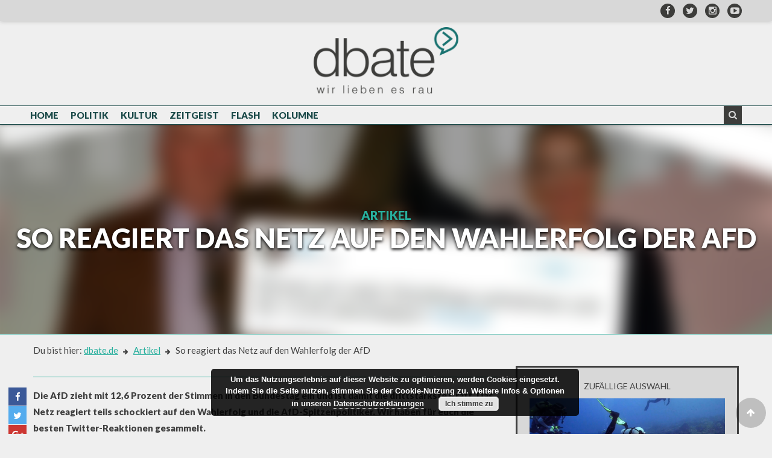

--- FILE ---
content_type: text/html; charset=UTF-8
request_url: https://dbate.de/netzreaktionen-wahlerfolg-afd/
body_size: 12816
content:
<!DOCTYPE html>
<html lang="de" prefix="og: http://ogp.me/ns#">
<head>
	<title>Twitter am Wahlabend: So reagiert das Netz auf den Wahlerfolg der AfD</title>
	
<!-- This site is optimized with the Yoast SEO plugin v3.4.2 - https://yoast.com/wordpress/plugins/seo/ -->
<meta name="description" content="Die AfD zieht mit 12,6 Prozent der Stimmen in den Bundestag ein. Das Netz reagiert schockiert auf den Wahlerfolg und die AfD-Spitzenpolitiker."/>
<meta name="robots" content="noodp"/>
<link rel="canonical" href="https://dbate.de/netzreaktionen-wahlerfolg-afd/" />
<meta property="og:locale" content="de_DE" />
<meta property="og:type" content="article" />
<meta property="og:title" content="So reagiert das Netz auf den Wahlerfolg der AfD" />
<meta property="og:description" content="ARTIKEL" />
<meta property="og:url" content="https://dbate.de/netzreaktionen-wahlerfolg-afd/" />
<meta property="og:site_name" content="dbate - Videos. News. Debatte." />
<meta property="article:tag" content="Afd" />
<meta property="article:tag" content="alexander gauland" />
<meta property="article:tag" content="Alice Weidel" />
<meta property="article:tag" content="BTW17" />
<meta property="article:tag" content="Bundestag" />
<meta property="article:tag" content="Bundestagswahl" />
<meta property="article:tag" content="Einzug" />
<meta property="article:tag" content="fckafd" />
<meta property="article:tag" content="frauke petry" />
<meta property="article:tag" content="Heute Show" />
<meta property="article:tag" content="Internet" />
<meta property="article:tag" content="Nazis" />
<meta property="article:tag" content="Netzreaktionen" />
<meta property="article:tag" content="Tweets" />
<meta property="article:tag" content="twitter" />
<meta property="article:section" content="Artikel" />
<meta property="article:published_time" content="2017-09-25T12:47:38+00:00" />
<meta property="article:modified_time" content="2017-09-25T17:54:02+00:00" />
<meta property="og:updated_time" content="2017-09-25T17:54:02+00:00" />
<meta property="og:image" content="https://dbate.de/stage/wp-content/uploads/2017/09/dbate-Netzreaktion-AfD.jpg" />
<meta property="og:image:width" content="1288" />
<meta property="og:image:height" content="724" />
<meta name="twitter:card" content="summary" />
<meta name="twitter:description" content="Die AfD zieht mit 12,6 Prozent der Stimmen in den Bundestag ein. Das Netz reagiert schockiert auf den Wahlerfolg und die AfD-Spitzenpolitiker." />
<meta name="twitter:title" content="Twitter am Wahlabend: So reagiert das Netz auf den Wahlerfolg der AfD" />
<meta name="twitter:image" content="https://dbate.de/stage/wp-content/uploads/2017/09/dbate-Netzreaktion-AfD.jpg" />
<!-- / Yoast SEO plugin. -->

<link rel="alternate" type="application/rss+xml" title="dbate - Videos. News. Debatte. &raquo; Feed" href="https://dbate.de/feed/" />
<link rel="alternate" type="application/rss+xml" title="dbate - Videos. News. Debatte. &raquo; Kommentar-Feed" href="https://dbate.de/comments/feed/" />
<link rel='stylesheet' id='dbate_relaunch-style-css'  href='https://dbate.de/stage/wp-content/themes/dbate_relaunch/style.css?ver=4.5.33' type='text/css' media='all' />
<link rel='https://api.w.org/' href='https://dbate.de/wp-json/' />
<link rel="alternate" type="application/json+oembed" href="https://dbate.de/wp-json/oembed/1.0/embed?url=https%3A%2F%2Fdbate.de%2Fnetzreaktionen-wahlerfolg-afd%2F" />
<link rel="alternate" type="text/xml+oembed" href="https://dbate.de/wp-json/oembed/1.0/embed?url=https%3A%2F%2Fdbate.de%2Fnetzreaktionen-wahlerfolg-afd%2F&#038;format=xml" />
<meta name="generator" content="Powered by Visual Composer - drag and drop page builder for WordPress."/>
<!--[if lte IE 9]><link rel="stylesheet" type="text/css" href="https://dbate.de/stage/wp-content/plugins/js_composer/assets/css/vc_lte_ie9.min.css" media="screen"><![endif]--><!--[if IE  8]><link rel="stylesheet" type="text/css" href="https://dbate.de/stage/wp-content/plugins/js_composer/assets/css/vc-ie8.min.css" media="screen"><![endif]--><link rel="amphtml" href="https://dbate.de/netzreaktionen-wahlerfolg-afd/amp/" /><noscript><style type="text/css"> .wpb_animate_when_almost_visible { opacity: 1; }</style></noscript>	<meta name="description" content="Auf dbate werden Menschen und Meinungen gezeigt – in Form von Dokus, Interviews und Kolumnen. Alles wird öffentlich zur Diskussion gestellt." />
	<meta charset="UTF-8" />
	<meta name="viewport" content="width=device-width, initial-scale=1, user-scalable=no" />
	
			<meta property="og:url" content="https://dbate.de/netzreaktionen-wahlerfolg-afd/" />
		<meta property="og:type" content="website" />
		<meta property="og:title" content="So reagiert das Netz auf den Wahlerfolg der AfD" />
		<meta property="og:description" content="<p>Die AfD zieht mit 12,6 Prozent der Stimmen in den Bundestag ein und ist damit die drittstärkste Kraft. Das Netz reagiert teils schockiert auf den Wahlerfolg und die AfD-Spitzenpolitiker. Wir haben für euch die besten Twitter-Reaktionen gesammelt.</p>
" />
		<meta property="og:image" content="https://dbate.de/stage/wp-content/uploads/2017/09/dbate-Netzreaktion-AfD.jpg" />
		<meta property="og:site_name" content="dbate &#8211; Videos. News. Debatte." />
		
	
<!-- This site is optimized with the Yoast SEO plugin v3.4.2 - https://yoast.com/wordpress/plugins/seo/ -->
<meta name="description" content="Die AfD zieht mit 12,6 Prozent der Stimmen in den Bundestag ein. Das Netz reagiert schockiert auf den Wahlerfolg und die AfD-Spitzenpolitiker."/>
<meta name="robots" content="noodp"/>
<link rel="canonical" href="https://dbate.de/netzreaktionen-wahlerfolg-afd/" />
<meta property="og:locale" content="de_DE" />
<meta property="og:type" content="article" />
<meta property="og:title" content="So reagiert das Netz auf den Wahlerfolg der AfD" />
<meta property="og:description" content="ARTIKEL" />
<meta property="og:url" content="https://dbate.de/netzreaktionen-wahlerfolg-afd/" />
<meta property="og:site_name" content="dbate - Videos. News. Debatte." />
<meta property="article:tag" content="Afd" />
<meta property="article:tag" content="alexander gauland" />
<meta property="article:tag" content="Alice Weidel" />
<meta property="article:tag" content="BTW17" />
<meta property="article:tag" content="Bundestag" />
<meta property="article:tag" content="Bundestagswahl" />
<meta property="article:tag" content="Einzug" />
<meta property="article:tag" content="fckafd" />
<meta property="article:tag" content="frauke petry" />
<meta property="article:tag" content="Heute Show" />
<meta property="article:tag" content="Internet" />
<meta property="article:tag" content="Nazis" />
<meta property="article:tag" content="Netzreaktionen" />
<meta property="article:tag" content="Tweets" />
<meta property="article:tag" content="twitter" />
<meta property="article:section" content="Artikel" />
<meta property="article:published_time" content="2017-09-25T12:47:38+00:00" />
<meta property="article:modified_time" content="2017-09-25T17:54:02+00:00" />
<meta property="og:updated_time" content="2017-09-25T17:54:02+00:00" />
<meta property="og:image" content="https://dbate.de/stage/wp-content/uploads/2017/09/dbate-Netzreaktion-AfD.jpg" />
<meta property="og:image:width" content="1288" />
<meta property="og:image:height" content="724" />
<!-- / Yoast SEO plugin. -->

<link rel="alternate" type="application/rss+xml" title="dbate - Videos. News. Debatte. &raquo; Feed" href="https://dbate.de/feed/" />
<link rel="alternate" type="application/rss+xml" title="dbate - Videos. News. Debatte. &raquo; Kommentar-Feed" href="https://dbate.de/comments/feed/" />
<link rel='stylesheet' id='basecss-css'  href='https://dbate.de/stage/wp-content/plugins/eu-cookie-law/css/style.css?ver=4.5.33' type='text/css' media='all' />
<script type='text/javascript' src='https://dbate.de/stage/wp-includes/js/wp-embed.min.js?ver=4.5.33'></script>
<script type='text/javascript' src='https://dbate.de/stage/wp-includes/js/jquery/jquery.js?ver=1.12.4'></script>
<script type='text/javascript' src='https://dbate.de/stage/wp-includes/js/jquery/jquery-migrate.min.js?ver=1.4.1'></script>
<link rel='https://api.w.org/' href='https://dbate.de/wp-json/' />
<link rel="alternate" type="application/json+oembed" href="https://dbate.de/wp-json/oembed/1.0/embed?url=https%3A%2F%2Fdbate.de%2Fnetzreaktionen-wahlerfolg-afd%2F" />
<link rel="alternate" type="text/xml+oembed" href="https://dbate.de/wp-json/oembed/1.0/embed?url=https%3A%2F%2Fdbate.de%2Fnetzreaktionen-wahlerfolg-afd%2F&#038;format=xml" />
<meta name="generator" content="Powered by Visual Composer - drag and drop page builder for WordPress."/>
<!--[if lte IE 9]><link rel="stylesheet" type="text/css" href="https://dbate.de/stage/wp-content/plugins/js_composer/assets/css/vc_lte_ie9.min.css" media="screen"><![endif]--><!--[if IE  8]><link rel="stylesheet" type="text/css" href="https://dbate.de/stage/wp-content/plugins/js_composer/assets/css/vc-ie8.min.css" media="screen"><![endif]--><link rel="amphtml" href="https://dbate.de/netzreaktionen-wahlerfolg-afd/amp/" /><noscript><style type="text/css"> .wpb_animate_when_almost_visible { opacity: 1; }</style></noscript>	
	<link rel="profile" href="http://gmpg.org/xfn/11" />
	<link rel="pingback" href="https://dbate.de/stage/xmlrpc.php" />
	<link rel="stylesheet" href="https://maxcdn.bootstrapcdn.com/font-awesome/4.5.0/css/font-awesome.min.css" />
	<link rel="shortcut icon" href="https://dbate.de/stage/wp-content/themes/dbate_relaunch/img/favicon.ico" type="image/x-icon" />
	<link rel="icon" href="https://dbate.de/stage/wp-content/themes/dbate_relaunch/img/favicon.ico" type="image/x-icon" />
	<link rel="stylesheet" href="https://dbate.de/stage/wp-content/themes/dbate_relaunch/less/outdatedbrowser.min.css" />
	
	<!-- Facebook Pixel Code -->
	<script>
	!function(f,b,e,v,n,t,s){if(f.fbq)return;n=f.fbq=function(){n.callMethod?
	n.callMethod.apply(n,arguments):n.queue.push(arguments)};if(!f._fbq)f._fbq=n;
	n.push=n;n.loaded=!0;n.version='2.0';n.queue=[];t=b.createElement(e);t.async=!0;
	t.src=v;s=b.getElementsByTagName(e)[0];s.parentNode.insertBefore(t,s)}(window,
	document,'script','https://connect.facebook.net/en_US/fbevents.js');
	
	fbq('init', '1754853261394765');
	fbq('track', "PageView");</script>
	<noscript><img height="1" width="1" style="display:none"
	src="https://www.facebook.com/tr?id=1754853261394765&ev=PageView&noscript=1"
	/></noscript>
	<!-- End Facebook Pixel Code -->
	<script src="https://dbate.de/stage/wp-content/themes/dbate_relaunch/js/outdatedbrowser.min.js"></script>
	<script type="text/javascript" src="//ajax.googleapis.com/ajax/libs/jquery/1.10.2/jquery.min.js"></script>
</head>

<body class="single single-post postid-11861 single-format-standard wpb-js-composer js-comp-ver-4.11.2 vc_responsive">
<div id="outdated"></div>
<div id="page" class="site">
	<a class="skip-link screen-reader-text" href="#content">Skip to content</a>
	
	<div class="gotop fa fa-arrow-up"></div>

	<header id="masthead" class="site-header">
		
		<div class="top-bar">
			<div class="container">
				<div class="expanding-sf">
    <div class="form"> <span class="toggle fa fa-search"></span>
		<form role="search" method="get" class="search-form" action="https://dbate.de/">
			<input type="search"
				   class="search-field"
				   placeholder="Ihre Suche"
				   value=""
				   name="s"
				   title="Suche nach:" />
			<input type="hidden" name="post_type" value="search" />
			
			<button class="fa fa-search search-submit" type="submit" value="Suchen"></button>
		</form>
	</div>
</div>				<a href="https://www.facebook.com/dbate.de" target="_blank" title="Besuchen Sie uns auf Facebook"><i class="fa fa-facebook"></i></a>
				<a href="https://twitter.com/dbateonline" target="_blank" title="Besuchen Sie uns auf Twitter"><i class="fa fa-twitter"></i></a>
				<a href="https://www.instagram.com/dbate_de/" target="_blank" title="Besuchen Sie uns auf Instagram"><i class="fa fa-instagram"></i></a>
				<a href="https://www.youtube.com/channel/UCpqaG-ZjdsNm_brR8rfC_Cw" target="_blank" title="Besuchen Sie uns auf Youtube"><i class="fa fa-youtube-play"></i></a>
			</div>
		</div>
		
		<div class="site-branding">
			<div class="container">
				<h1 class="site-title">
					<a href="https://dbate.de/" dbate &#8211; Videos. News. Debatte. rel="home">
						<img src="https://dbate.de/stage/wp-content/themes/dbate_relaunch/img/dbate-logo-positiv-retina.png" alt="dbate &#8211; Videos. News. Debatte. Logo" title="dbate &#8211; Videos. News. Debatte." />
					</a>
				</h1>
				<p class="site-description">[...Auf dbate werden Menschen und Meinungen gezeigt – in Form von Dokus, Interviews und Kolumnen. Alles wird öffentlich zur Diskussion gestellt.]</p>
			</div>
		</div><!-- .site-branding -->

		<nav id="site-navigation" class="main-navigation">
			<div class="container">
				<button class="menu-toggle" aria-controls="primary-menu" aria-expanded="false"><i class="fa fa-bars"></i></button>
				<div class="menu-hauptmenu-container"><ul id="primary-menu" class="menu"><li id="menu-item-5624" class="menu-item menu-item-type-post_type menu-item-object-page menu-item-5624"><a href="https://dbate.de/">Home</a></li>
<li id="menu-item-5623" class="menu-item menu-item-type-post_type menu-item-object-themen menu-item-5623"><a href="https://dbate.de/themes/politik/">Politik</a></li>
<li id="menu-item-5622" class="menu-item menu-item-type-post_type menu-item-object-themen menu-item-5622"><a href="https://dbate.de/themes/kultur/">Kultur</a></li>
<li id="menu-item-5621" class="menu-item menu-item-type-post_type menu-item-object-themen menu-item-5621"><a href="https://dbate.de/themes/zeitgeist/">Zeitgeist</a></li>
<li id="menu-item-5620" class="menu-item menu-item-type-post_type menu-item-object-themen menu-item-5620"><a href="https://dbate.de/themes/flash/">Flash</a></li>
<li id="menu-item-5619" class="menu-item menu-item-type-post_type menu-item-object-themen menu-item-5619"><a href="https://dbate.de/themes/kolumne/">Kolumne</a></li>
</ul></div>				<div class="expanding-sf">
    <div class="form"> <span class="toggle fa fa-search"></span>
		<form role="search" method="get" class="search-form" action="https://dbate.de/">
			<input type="search"
				   class="search-field"
				   placeholder="Ihre Suche"
				   value=""
				   name="s"
				   title="Suche nach:" />
			<input type="hidden" name="post_type" value="search" />
			
			<button class="fa fa-search search-submit" type="submit" value="Suchen"></button>
		</form>
	</div>
</div>			</div>
		</nav><!-- #site-navigation -->
		
	</header><!-- #masthead -->

	<div id="content" class="site-content">
		
<div class="header" style="border-bottom: 1px solid #28af9d;">
	<div class="header-image" style="background-image: url(https://dbate.de/stage/wp-content/uploads/2017/09/dbate-Netzreaktion-AfD.jpg);"></div>
	
	<h1 class="title">
		<span style="color: #28af9d">Artikel</span>
		So reagiert das Netz auf den Wahlerfolg der AfD	</h1>
</div>

<div class="content-area">
	
	<div class="breadcrumb">
		<div class="bradcrumb-inner">
			<span>Du bist hier:</span>
			<a style="color:#28af9d" href="https://dbate.de">dbate.de</a>
			<i class="fa fa-arrow-right"></i>
			<a style="color:#28af9d" href="https://dbate.de/videocategories/artikel/">Artikel</a>
			<i class="fa fa-arrow-right"></i>
			So reagiert das Netz auf den Wahlerfolg der AfD		</div>
	</div>
	
	<div class="main">
		
		<h1 class="title" style="border-bottom: 1px solid #28af9d">
			<span style="color: #28af9d">Artikel</span>
			So reagiert das Netz auf den Wahlerfolg der AfD		</h1>
		
				
		<ul class="share-single left">
			<li>
				<a class="facebook" target="_blank" href="http://www.facebook.com/sharer/sharer.php?u=https://dbate.de/netzreaktionen-wahlerfolg-afd/&title=So reagiert das Netz auf den Wahlerfolg der AfD"><i class="fa fa-facebook"></i></a>
			</li>
			<li style="display: none;">
				<a class="whatsapp" target="_blank" href="WhatsApp://send?text=So+reagiert+das+Netz+auf+den+Wahlerfolg+der+AfD https%3A%2F%2Fdbate.de%2Fnetzreaktionen-wahlerfolg-afd%2F"><i class="fa fa-whatsapp"></i></a>
			</li>
			<li>
				<a class="twitter" target="_blank" href="http://twitter.com/share?text=So+reagiert+das+Netz+auf+den+Wahlerfolg+der+AfD&url=https://dbate.de/netzreaktionen-wahlerfolg-afd/"><i class="fa fa-twitter"></i></a>
			</li>
			<li>
				<a class="google" target="_blank" href="https://plus.google.com/share?url=https%3A%2F%2Fdbate.de%2Fnetzreaktionen-wahlerfolg-afd%2F"><i class="fa fa-google-plus"></i></a>
			</li>
		</ul>
		
		<div class="inhalt">
			<p><strong>Die AfD zieht mit 12,6 Prozent der Stimmen in den Bundestag ein und ist damit die drittstärkste Kraft. Das Netz reagiert teils schockiert auf den Wahlerfolg und die AfD-Spitzenpolitiker. Wir haben für euch die besten Twitter-Reaktionen gesammelt.</strong></p>
<p>Nachdem im Vorfeld in den Sozialen Medien oft dazu aufgerufen wurde, unbedingt wählen zu gehen, um den Einzug der AfD zu verhindern, reagieren jetzt die Twitter-User entsprechend schockiert über das Wahlergebnis der Bundestagswahl 2017. Bei der <em>Alternative für Deutschland</em> hingegen ist die Freude groß.</p>
<p>Für viel Empörung sorgt der Tweet der <strong>AfD-Parteivorsitzenden Frauke Petry:</strong></p>
<blockquote class="twitter-tweet" data-lang="de">
<p dir="ltr" lang="de">&#8222;Zuerst ignorieren sie dich, dann lachen sie über dich, dann bekämpfen sie dich und dann gewinnst du.&#8220; &#8211; Gandhi.<br />
DANKE &#x1f1e9;&#x1f1ea;&#x1f1e9;&#x1f1ea;&#x1f1e9;&#x1f1ea;&#x1f1e9;&#x1f1ea;<a href="https://twitter.com/hashtag/Btw17?src=hash">#Btw17</a> <a href="https://twitter.com/hashtag/AfD?src=hash">#AfD</a></p>
<p>— Frauke Petry (@FraukePetry) <a href="https://twitter.com/FraukePetry/status/911983912452263936">24. September 2017</a></p></blockquote>
<p><script src="//platform.twitter.com/widgets.js" async="" charset="utf-8"></script></p>
<p>Ein <strong>Twitter-User reagiert</strong> darauf wie folgt:</p>
<blockquote class="twitter-tweet" data-lang="de"><p>
&#8222;Ich will nicht von <a href="https://twitter.com/FraukePetry">@FraukePetry</a> zitiert werden&#8220;</p>
<p>&#8211; Gandhi</p>
<p>— GOLDIE DER XVI. (@ichbingoldie) <a href="https://twitter.com/ichbingoldie/status/911989387063328768">24. September 2017</a>
</p></blockquote>
<p><script src="//platform.twitter.com/widgets.js" async="" charset="utf-8"></script></p>
<p>Die Satire-Sendung <strong><em>heute show</em></strong> macht währenddessen Vermutungen über die <strong>Geschehnisse auf der AfD-Wahlparty:</strong></p>
<blockquote class="twitter-tweet" data-lang="de"><p>Die AfD wird drittstärkste Kraft. Bernd Höcke rennt gerade über die Wahlparty und verteilt Heil-Fives.<a href="https://twitter.com/hashtag/BTW17?src=hash">#BTW17</a></p>
<p>— ZDF heute-show (@heuteshow) <a href="https://twitter.com/heuteshow/status/911988751689244673">24. September 2017</a></p></blockquote>
<p><script src="//platform.twitter.com/widgets.js" async="" charset="utf-8"></script></p>
<p><script src="//platform.twitter.com/widgets.js" async="" charset="utf-8"></script></p>
<p>Das Netz reagiert sowohl entrüstet als auch mit <strong>Humor</strong>. Viele <strong><em>Game of Thrones</em></strong>-Fans wissen, was mit dieser Anspielung aus Westeros gemeint ist:</p>
<blockquote class="twitter-tweet" data-lang="de"><p>Die ersten Wahlreaktionen aus dem Ausland treffen ein. Hier: Westeros <a href="https://twitter.com/hashtag/BTW17?src=hash">#BTW17</a> <a href="https://t.co/mIreSzJhUX">pic.twitter.com/mIreSzJhUX</a></p>
<p>— Medienmagazin DWDL (@DWDL) <a href="https://twitter.com/DWDL/status/912047058672128001">24. September 2017</a></p></blockquote>
<p><script src="//platform.twitter.com/widgets.js" async="" charset="utf-8"></script></p>
<p><strong>Richtige Reaktionen </strong>auf die Wahl<strong> aus dem Ausland</strong> zeigt dieser Tweet. Die <strong>Farbwahl</strong> des <em>Guardian</em> spricht Bände:</p>
<blockquote class="twitter-tweet" data-lang="de"><p>
Der Guardian stellt die <a href="https://twitter.com/hashtag/AfD?src=hash">#AfD</a> mit einer passenden Farbe dar <a href="https://twitter.com/hashtag/btw17?src=hash">#btw17</a> <a href="https://t.co/DdC7GCWwQw">pic.twitter.com/DdC7GCWwQw</a></p>
<p>— neues deutschland (@ndaktuell) <a href="https://twitter.com/ndaktuell/status/912020101469175809">24. September 2017</a>
</p></blockquote>
<p><script src="//platform.twitter.com/widgets.js" async="" charset="utf-8"></script></p>
<p>Auf Twitter trendet am Wahlabend das Hashtag<strong> #fckafd</strong>. Einige der Tweets beziehen sich vergleichend auf die Geschichte Deutschlands und die Zeit des Nationalsozialismus.</p>
<blockquote class="twitter-tweet" data-lang="de"><p>Alle GeschichtslehrerInnen fragen sich gerade, warum sie das 2. Weltkrieg Thema immer und immer wieder durchgekaut haben&#8230; <a href="https://twitter.com/hashtag/BTW17?src=hash">#BTW17</a> <a href="https://twitter.com/hashtag/fckafd?src=hash">#fckafd</a></p>
<p>— Wuschelwolf (@EiszeitMagie) <a href="https://twitter.com/EiszeitMagie/status/912059716309852161">24. September 2017</a></p></blockquote>
<p><script src="//platform.twitter.com/widgets.js" async="" charset="utf-8"></script>In <strong>Sachsen</strong> ist die AfD sogar die <strong>stärkste Macht</strong> nach den Wahlen. Für diese Userin keine Freude:</p>
<blockquote class="twitter-tweet" data-lang="de"><p>
Ich kann davon ausgehen, dass fast jeder Dritte, der mir morgen begegnet, die AfD gewählt hat?!<br />
 Ja, JETZT fühle ich mich bedroht. <a href="https://twitter.com/hashtag/fckafd?src=hash">#fckafd</a></p>
<p>— saphaia (@Zwergpanda) <a href="https://twitter.com/Zwergpanda/status/912020471599783936">24. September 2017</a>
</p></blockquote>
<p><script src="//platform.twitter.com/widgets.js" async="" charset="utf-8"></script></p>
<p>Dieser Twitterer einen <strong>Gegenvorschlag zur Abschiebung von Flüchtlingen</strong>, wie es die AfD fordert:</p>
<blockquote class="twitter-tweet" data-lang="de"><p>Können wir mehr Flüchtlinge aufnehmen und die 13,5% abschieben? <a href="https://twitter.com/hashtag/fckafd?src=hash">#fckafd</a></p>
<p>— Alex (@Alex_5625) <a href="https://twitter.com/Alex_5625/status/911985483454074880">24. September 2017</a></p></blockquote>
<p><script src="//platform.twitter.com/widgets.js" async="" charset="utf-8"></script></p>
<p>In seiner Siegesrede sprach AfD-Spitzenkandidat <strong>Alexander Gauland</strong> davon, Frau Merkel zu <strong>jagen</strong>. Die <em>heute show</em> zählte eins und eins zusammen und hat <a href="http://dbate.de/einzug-bundestag-afd-fraktion-petry/">Petrys Abgang bei der Bundespressekonferenz</a> neu gedeutet:</p>
<blockquote class="twitter-tweet" data-lang="de"><p>
Frauke <a href="https://twitter.com/hashtag/Petry?src=hash">#Petry</a> will nicht in die neue AfD-Fraktion eintreten. Sie hat keinen Jagdschein.</p>
<p>— ZDF heute-show (@heuteshow) <a href="https://twitter.com/heuteshow/status/912233003971211264">25. September 2017</a>
</p></blockquote>
<p><script src="//platform.twitter.com/widgets.js" async="" charset="utf-8"></script></p>
<p>Das fragwürdige Vokabular Gaulands wurde oft kritisch kommentiert. Ein Twitter-User fühlt sich dabei an Quentin Tarantinos <strong><em>Inglourious Basterds</em></strong> erinnert. Dort werden allerdings von einer Untergrund-Bande Judenhasser gejagt und getötet.</p>
<blockquote class="twitter-tweet" data-lang="de"><p>&#8222;Wir werden sie jagen!&#8220;<br />
&#8222;Challenge accepted.&#8220; <a href="https://t.co/WiEPSHAN2m">pic.twitter.com/WiEPSHAN2m</a></p>
<p>— Volker Dohr (@VlkrDhr) <a href="https://twitter.com/VlkrDhr/status/911992729638498305">24. September 2017</a></p></blockquote>
<p><script src="//platform.twitter.com/widgets.js" async="" charset="utf-8"></script></p>
		</div>
		<div class="release_informations">
			<p>Veröffentlicht am: 25.09.2017 in <a style="color:#28af9d" href="https://dbate.de/videocategories/artikel/">Artikel</a></p>
			
			<p class="share-me">Sharing is caring! Teile diesen Beitrag!</p>
			<ul class="share-single">
				<li>
					<a class="facebook" target="_blank" href="https://www.facebook.com/sharer.php/?u=https%3A%2F%2Fdbate.de%2Fnetzreaktionen-wahlerfolg-afd%2F"><i class="fa fa-facebook"></i></a>
				</li>
				<li style="display: none;">
					<a class="whatsapp" target="_blank" href="WhatsApp://send?text=So+reagiert+das+Netz+auf+den+Wahlerfolg+der+AfD https%3A%2F%2Fdbate.de%2Fnetzreaktionen-wahlerfolg-afd%2F"><i class="fa fa-whatsapp"></i></a>
				</li>
				<li>
					<a class="twitter" target="_blank" href="http://twitter.com/share?text=So+reagiert+das+Netz+auf+den+Wahlerfolg+der+AfD&url=https://dbate.de/netzreaktionen-wahlerfolg-afd/"><i class="fa fa-twitter"></i></a>
				</li>
				<li>
					<a class="google" target="_blank" href="https://plus.google.com/share?url=https%3A%2F%2Fdbate.de%2Fnetzreaktionen-wahlerfolg-afd%2F"><i class="fa fa-google-plus"></i></a>
				</li>
			</ul>
		</div>
		<div class="disqus">
			
<div id="disqus_thread">
	</div>


<script type="text/javascript">
	/* <![CDATA[ */
	var disqus_url = 'https://dbate.de/netzreaktionen-wahlerfolg-afd/';
			var disqus_identifier = '11861 http://dbate.de/?p=11861';
			var disqus_container_id = 'disqus_thread';
			var disqus_domain = 'disqus.com';
			var disqus_shortname = 'dbate';
			var disqus_title = "So reagiert das Netz auf den Wahlerfolg der AfD";
			var disqus_config = function () {
			var config = this; // Access to the config object
					config.language = '';
					/* Add the ability to add javascript callbacks */

			/*
			 All currently supported events:
			 * preData — fires just before we request for initial data
			 * preInit - fires after we get initial data but before we load any dependencies
			 * onInit  - fires when all dependencies are resolved but before dtpl template is rendered
			 * afterRender - fires when template is rendered but before we show it
			 * onReady - everything is done
			 */

			config.callbacks.preData.push(function() {
			// clear out the container (its filled for SEO/legacy purposes)
			document.getElementById(disqus_container_id).innerHTML = '';
			});
				config.callbacks.onReady.push(function() {
				// sync comments in the background so we don't block the page
				var script = document.createElement('script');
						script.async = true;
						script.src = '?cf_action=sync_comments&post_id=11861';
						var firstScript = document.getElementsByTagName("script")[0];
						firstScript.parentNode.insertBefore(script, firstScript);
				});
			};
			/* ]]> */
</script>

<script type="text/javascript">
			/* <![CDATA[ */
			var DsqLocal = {
			'trackbacks': [
			],
					'trackback_url': "https:\/\/dbate.de\/netzreaktionen-wahlerfolg-afd\/trackback\/"			};
			/* ]]> */
</script>

<script type="text/javascript">
					/* <![CDATA[ */
							(function() {
							var dsq = document.createElement('script'); dsq.type = 'text/javascript';
									dsq.async = true;
									dsq.src = '//' + disqus_shortname + '.' + 'disqus.com' + '/' + 'embed' + '.js' + '?pname=wordpress&pver=2.85';
									(document.getElementsByTagName('head')[0] || document.getElementsByTagName('body')[0]).appendChild(dsq);
							})();
							/* ]]> */
</script>
		</div>
	</div>
	<div class="aside">
					
			<div class="more-videos" style="border: 3px solid ">
				<h3>
					Zufällige Auswahl
				</h3>
				<div class="owl-carousel more-videos-wrapper">
										<a href="https://dbate.de/videos/tauchen-leben-unter-wasser-doku/" title="Doku: Faszination Tauchen &#8211; Mein Leben unter Wasser">
						<div class="item">
							<img src="https://dbate.de/stage/wp-content/uploads/2017/03/dbate-Doku-Faszination-Tauchen-Mein-Leben-unter-Wasser-2017_3.jpg" alt="" />
							<h4>Doku: Faszination Tauchen &#8211; Mein Leben unter Wasser</h4>
							<p>Immer mehr Menschen gehen tauchen. Was fasziniert sie? Wie gefährlich ist der Sport? Hobby- und Profi-Taucher sprechen offen über ihr Leben unter Wasser.</p>
						</div>
					</a>
										<a href="https://dbate.de/videos/corona-interviews-rolf-fuhrmann-ueber-bundesligaspiele-in-coronazeiten/" title="#Corona-Interviews: Rolf Fuhrmann über den Neustart der Bundesliga">
						<div class="item">
							<img src="https://dbate.de/stage/wp-content/uploads/2020/05/rollo-fuhrmann.jpg" alt="" />
							<h4>#Corona-Interviews: Rolf Fuhrmann über den Neustart der Bundesliga</h4>
							<p>Der langjährige Sky-Reporter hält Profifußball während der aktuellen Pandemie für zu gefährlich. Die Politik sei vor der Fußball-Lobby eingeknickt.</p>
						</div>
					</a>
										<a href="https://dbate.de/videos/mein-leben-als-spiel-14-typisch-gamer/" title="Mein Leben als Spiel 1/4 &#8211; Typisch Gamer">
						<div class="item">
							<img src="https://dbate.de/stage/wp-content/uploads/2015/08/dbate.de_Screenshot_Videotagebuch_Dokumentation_Mein-Leben-als-Spiel-die-Welt-der-Gamer_2015_c.jpg" alt="" />
							<h4>Mein Leben als Spiel 1/4 &#8211; Typisch Gamer</h4>
							<p>Was in den 1970er Jahren mit dem Tischtennis-Videospiel „Pong“ in 2D begann, spielt sich heute in faszinierenden und nahezu real antmutenden 3D-Welten voller Action, Abenteuer und Fun ab. Gespielt wird allein, in Gruppen, am PC oder an der Spielkonsole. Die globale Online-Game-Community umfasst Millionen von männlichen und weiblichen Spielbegeisterten. Einige Berufs-Gamer sind sogar richtige Superstars geworden, treten auf internationalen Games-Conventions auf und spielen vor einem Mega-Publikum auf Leinwand.</p>
						</div>
					</a>
										<a href="https://dbate.de/videos/diskus-werfer-harting-bei-olympia-witzig-oder-abgehoben/" title="Diskus-Werfer Harting bei Olympia: Witzig oder abgehoben?">
						<div class="item">
							<img src="https://dbate.de/stage/wp-content/uploads/2016/08/dbate-christoph-harting-diskus-olympia-rio_1.jpg" alt="" />
							<h4>Diskus-Werfer Harting bei Olympia: Witzig oder abgehoben?</h4>
							<p>Der Olympia-Auftritt von Diskuswerfer Christoph Harting sorgt für viel Wirbel. Während des Wettkampfs setzte er sich als Sieger arrogant in Pose. Bei der Siegerehrung machte er Faxen, tanzte und pfiff zur Nationalhymne. Doch damit nicht gut. Als er in der anschließenden Pressekonferenz von einem ausländischen Journalisten mit dem Namen seines Bruders, Robert Harting, angesprochen wird, konnte er es kaum fassen und verwies den gescholtenen Journalisten des Raumes: „You can go!“ Darf sich ein Profi-Sportler so benehmen? </p>
						</div>
					</a>
										<a href="https://dbate.de/videos/donald-oder-hillary-wie-homer-simpson-zum-demokraten-wurde/" title="Donald oder Hillary? | Wie Homer Simpson zum Demokraten wurde">
						<div class="item">
							<img src="https://dbate.de/stage/wp-content/uploads/2016/08/dbate.de_FLASH_Simpsons-3am_2016.jpg" alt="" />
							<h4>Donald oder Hillary? | Wie Homer Simpson zum Demokraten wurde</h4>
							<p>Auch in den Schlafzimmern der US-Amerikaner sorgt das Rennen um das Weiße Haus seit Wochen für Gesprächsstoff. Auch das wohl bekannteste Comic-Ehepaar Marge und Homer Simpson sind sich drei Monate vor der Wahl noch nicht sicher, für wen sie sich entscheiden sollen.</p>
						</div>
					</a>
										<a href="https://dbate.de/videos/usa-america-first-oel-gas-probono-magazin/" title="USA vs. Russland: Was bringen Sanktionen? (probono Magazin)">
						<div class="item">
							<img src="https://dbate.de/stage/wp-content/uploads/2017/07/153-thumbnail.jpg" alt="" />
							<h4>USA vs. Russland: Was bringen Sanktionen? (probono Magazin)</h4>
							<p>America First: Der US-Senat will Unternehmen bestrafen, die Russland bei Öl- und Gasexporten unterstützen. Klingt erst mal gut. Aber leider hängt davon die Energieversorgung von ganz Europa ab. Und auch für die US-Wirtschaft wäre das kein Vorteil, zeigt das probono Magazin.</p>
						</div>
					</a>
									</div>
			</div>
			<div class="more-videos" style="border: 3px solid ">
				<h3>
					Weitere dbate Artikel
				</h3>
				<div class="owl-carousel more-videos-wrapper">
										<a href="https://dbate.de/homosexualitaet-religion-docupy/" title="Homosexualität und Religion: Wie tolerant sind Juden und Muslime?">
						<div class="item">
							<img src="https://dbate.de/stage/wp-content/uploads/2018/11/dbate-Flash-Docupy-Jude-Muslim-Homosexualität.jpg" alt="" />
							<h4>Homosexualität und Religion: Wie tolerant sind Juden und Muslime?</h4>
							<p>Zwei schwule Männer treffen aufeinander: Der eine ist Jude, der andere ehemaliger Muslim. Es entwickelt sich ein Gespräch über Toleranz in der Religion gegenüber Homosexualität, und über Freiheit und Heimat.</p>
						</div>
					</a>
										<a href="https://dbate.de/burkini-verbot-polizei-greift-in-nizza-offenbar-hart-durch/" title="Burkini-Verbot: Polizei greift in Nizza offenbar hart durch">
						<div class="item">
							<img src="https://dbate.de/stage/wp-content/uploads/2016/08/dbate-burkini-strand-frankreich-verbot-polizei.jpg" alt="" />
							<h4>Burkini-Verbot: Polizei greift in Nizza offenbar hart durch</h4>
							<p>Es klingt absurd, ist aber Realität. Im französischen Nizza haben Polizisten mit dem Burkini-Verbot ernst gemacht und eine Frau am Strand aufgefordert, sich zu entkleiden. Fotos, die sich via Twitter verbreitet haben, zeigen wie insgesamt vier Polizisten um die Frau herumstehen und sie offenbar zum Entfernen ihres Oberteils. Ob es sich dabei überhaupt um einen Burkini handelt, lässt sich schwer sagen. </p>
						</div>
					</a>
										<a href="https://dbate.de/jamel-gegen-rechts-festival-2017/" title="Jamel rockt gegen Rechts">
						<div class="item">
							<img src="https://dbate.de/stage/wp-content/uploads/2017/08/dbate-flash-jamel-2017.jpg" alt="" />
							<h4>Jamel rockt gegen Rechts</h4>
							<p>Am vergangenen Wochenende kam die Rock-Elite Deutschlands im Ort Jamel zusammen. Gemeinsam setzten Bands wie Kraftklub und die Beatsteaks mit ihrer Musik ein Zeichen gegen Rechtsextremismus.</p>
						</div>
					</a>
										<a href="https://dbate.de/einzug-bundestag-afd-fraktion-petry/" title="AfD: Einzug in den Bundestag, aber ohne Petry">
						<div class="item">
							<img src="https://dbate.de/stage/wp-content/uploads/2017/09/dbate-flash-frauke-petry-afd-2017.jpg" alt="" />
							<h4>AfD: Einzug in den Bundestag, aber ohne Petry</h4>
							<p>Schon länger sind sich die Spitzenpolitiker der AfD politisch uneins. Und bereits einen Tag nach dem Einzug in den Bundestag kommt es erneut zu Reibereien zwischen der Bundesvorsitzenden Frauke Petry und den Spitzenkandidaten Alexander Gauland und Alice Weidel. Petry will nicht als Teil der AfD-Fraktion sondern als Einzelperson dem Bundestag beisitzen.</p>
						</div>
					</a>
										<a href="https://dbate.de/sexuelle-uebergriffe-nordkorea-saudi-arabien/" title="Nordkorea | Saudi-Arabien">
						<div class="item">
							<img src="https://dbate.de/stage/wp-content/uploads/2015/07/dbate_FLASH_SaudiArabien_IS_Vergleich_2016_Weichzeichner.png" alt="" />
							<h4>Nordkorea | Saudi-Arabien</h4>
							<p>&#8211; FLASH: Strafen in Saudi-Arabien und beim &#8222;Islamischen Staat&#8220;<br />
&#8211; VIDEOTAGEBUCH: Mein Besuch in Nordkorea<br />
&#8211; FLASH: Kim Jong Un &#8211; Der Mann, der alles kann&#8230;</p>
						</div>
					</a>
										<a href="https://dbate.de/videotagebuch-reihe-das-grosse-arbeitslos/" title="VIDEOTAGEBUCH-REIHE: &#8222;Das große (Arbeits)Los&#8220;">
						<div class="item">
							<img src="https://dbate.de/stage/wp-content/uploads/2016/03/dbate_Kooperation_MIZ_Arbeitslosigkeit.png" alt="" />
							<h4>VIDEOTAGEBUCH-REIHE: &#8222;Das große (Arbeits)Los&#8220;</h4>
							<p>&#8211; Thomas &#8211; vom Unternehmensberater zum Flötenspieler 1/5<br />
&#8211; Yolanda &#8211; Spanischlehrerin in Berlin 2/5<br />
&#8211; Dimitrios &#8211; Traum vom Showbusiness 3/5<br />
&#8211; Dominik &#8211; zwischen Call-Center und Gedichten 4/5<br />
&#8211; Teepeeland &#8211; die Aussteiger-Kommune 5/5</p>
						</div>
					</a>
									</div>
			</div> 
			</div>
	
</div>

<script type="text/javascript">
	$(document).ready(function() {
	
		$('.more-videos-wrapper').owlCarousel({
			
			navigation : true, // Show next and prev buttons
			slideSpeed : 300,
			paginationSpeed : 400,
			singleItem: true,
			autoPlay: false,
			stopOnHover: true,
			autoHeight: true,
			navigationText : ["<i class='fa fa-arrow-left'></i>", "<i class='fa fa-arrow-right'></i>"]
			
			});
	});
</script>


	</div><!-- #content -->

	<footer id="colophon" class="site-footer">
		<div class="container">
			<div class="site-info">
				<div class="menu-footer-container"><ul id="colophon-menu" class="menu"><li id="menu-item-5625" class="menu-item menu-item-type-post_type menu-item-object-page menu-item-5625"><a href="https://dbate.de/team/">Team</a></li>
<li id="menu-item-5626" class="menu-item menu-item-type-post_type menu-item-object-page menu-item-5626"><a href="https://dbate.de/dbate-newsletter/">Newsletter</a></li>
<li id="menu-item-5627" class="menu-item menu-item-type-post_type menu-item-object-page menu-item-5627"><a href="https://dbate.de/kontakt/">Kontakt</a></li>
<li id="menu-item-13012" class="menu-item menu-item-type-post_type menu-item-object-page menu-item-13012"><a href="https://dbate.de/datenschutz/">Datenschutz</a></li>
<li id="menu-item-5628" class="menu-item menu-item-type-post_type menu-item-object-page menu-item-5628"><a href="https://dbate.de/impressum/">Impressum</a></li>
</ul></div>				
				<span>
					© 2016 dbate.de <br />
					Made with <i class="fa fa-heart"></i> at <a href="http://www.werk4.net" title="WERK4.1 Neue Medien GmbH Website" target="_blank">WERK4.1</a>
				</span>
			</div><!-- .site-info -->
		</div>
	</footer><!-- #colophon -->
</div><!-- #page -->

        <script type="text/javascript">
        // <![CDATA[
        var disqus_shortname = 'dbate';
        (function () {
            var nodes = document.getElementsByTagName('span');
            for (var i = 0, url; i < nodes.length; i++) {
                if (nodes[i].className.indexOf('dsq-postid') != -1) {
                    nodes[i].parentNode.setAttribute('data-disqus-identifier', nodes[i].getAttribute('data-dsqidentifier'));
                    url = nodes[i].parentNode.href.split('#', 1);
                    if (url.length == 1) { url = url[0]; }
                    else { url = url[1]; }
                    nodes[i].parentNode.href = url + '#disqus_thread';
                }
            }
            var s = document.createElement('script');
            s.async = true;
            s.type = 'text/javascript';
            s.src = '//' + disqus_shortname + '.disqus.com/count.js';
            (document.getElementsByTagName('HEAD')[0] || document.getElementsByTagName('BODY')[0]).appendChild(s);
        }());
        // ]]>
        </script>
        <link rel='stylesheet' id='owlCarouselStyle-css'  href='https://dbate.de/stage/wp-content/themes/dbate_relaunch/less/owl.carousel.css?ver=4.5.33' type='text/css' media='all' />
<script type='text/javascript' src='https://dbate.de/stage/wp-content/themes/dbate_relaunch/js/navigation.js?ver=20120206'></script>
<script type='text/javascript' src='https://dbate.de/stage/wp-content/themes/dbate_relaunch/js/skip-link-focus-fix.js?ver=20130115'></script>
<script type='text/javascript' src='https://dbate.de/stage/wp-includes/js/comment-reply.min.js?ver=4.5.33'></script>
<script type='text/javascript'>
/* <![CDATA[ */
var eucookielaw_data = {"euCookieSet":null,"autoBlock":"0","expireTimer":"30","scrollConsent":"0","networkShareURL":"","isCookiePage":"","isRefererWebsite":""};
var eucookielaw_data = {"euCookieSet":null,"autoBlock":"0","expireTimer":"30","scrollConsent":"0","networkShareURL":"","isCookiePage":"","isRefererWebsite":""};
/* ]]> */
</script>
<script type='text/javascript' src='https://dbate.de/stage/wp-content/plugins/eu-cookie-law/js/scripts.js?ver=4.5.33'></script>
<script type='text/javascript' src='https://dbate.de/stage/wp-content/themes/dbate_relaunch/js/owl.carousel.js?ver=4.5.33'></script>
<script type='text/javascript' src='https://dbate.de/stage/wp-content/themes/dbate_relaunch/js/dbate-js.js?ver=4.5.33'></script>
<!-- Eu Cookie Law 3.0 --><div class="pea_cook_wrapper pea_cook_bottomcenter" style="color:#FFFFFF;background:rgb(0,0,0);background: rgba(0,0,0,0.85);"><p>Um das Nutzungserlebnis auf dieser Website zu optimieren, werden Cookies eingesetzt. Indem Sie die Seite nutzen, stimmen Sie der Cookie-Nutzung zu. Weitere Infos & Optionen in unseren <a style="color:#FFFFFF;" href="https://dbate.de/datenschutz/" id="fom">Datenschutzerklärungen</a> <button id="pea_cook_btn" class="pea_cook_btn" href="#">Ich stimme zu</button></p></div><div class="pea_cook_more_info_popover"><div class="pea_cook_more_info_popover_inner" style="color:#FFFFFF;background-color: rgba(0,0,0,0.9);"><p>Die Cookie-Einstellungen auf dieser Website sind auf "Cookies zulassen" eingestellt, um das beste Surferlebnis zu ermöglichen. Wenn du diese Website ohne Änderung der Cookie-Einstellungen verwendest oder auf "Akzeptieren" klickst, erklärst du sich damit einverstanden.</p><p><a style="color:#FFFFFF;" href="#" id="pea_close">Schließen</a></p></div></div>
<!-- google analytics -->
<script>
	(function(i,s,o,g,r,a,m){i['GoogleAnalyticsObject']=r;i[r]=i[r]||function(){
	(i[r].q=i[r].q||[]).push(arguments)},i[r].l=1*new Date();a=s.createElement(o),
	m=s.getElementsByTagName(o)[0];a.async=1;a.src=g;m.parentNode.insertBefore(a,m)
	})(window,document,'script','https://www.google-analytics.com/analytics.js','ga');
  
	ga('create', 'UA-55238127-1', 'auto');
	ga('set', 'anonymizeIp', true);
	ga('send', 'pageview');

</script>

<script type="text/javascript">
	//plugin Funktion, innerhalb vom DOM direkt ausführbereit
	outdatedBrowser({
		bgColor: '#1b4a49',
		color: '#ffffff',
		lowerThan: 'transform',
		languagePath: 'https://dbate.de/stage/wp-content/themes/dbate_relaunch/languages/de.html'
	})
</script>

</body>
</html>


--- FILE ---
content_type: text/html; charset=utf-8
request_url: https://disqus.com/recommendations/?base=default&f=dbate&t_i=11861%20http%3A%2F%2Fdbate.de%2F%3Fp%3D11861&t_u=https%3A%2F%2Fdbate.de%2Fnetzreaktionen-wahlerfolg-afd%2F&t_e=So%20reagiert%20das%20Netz%20auf%20den%20Wahlerfolg%20der%20AfD&t_d=%0A%09%09Artikel%0A%09%09So%20reagiert%20das%20Netz%20auf%20den%20Wahlerfolg%20der%20AfD%09&t_t=So%20reagiert%20das%20Netz%20auf%20den%20Wahlerfolg%20der%20AfD
body_size: 2378
content:
<!DOCTYPE html>

<html lang="de" dir="ltr" class="not-supported type-">

<head>
    <title>Disqus Recommendations</title>

    
    <meta name="viewport" content="width=device-width, initial-scale=1, maximum-scale=1, user-scalable=no">
    <meta http-equiv="X-UA-Compatible" content="IE=edge"/>

    <style>
        .alert--warning {
            border-radius: 3px;
            padding: 10px 15px;
            margin-bottom: 10px;
            background-color: #FFE070;
            color: #A47703;
        }

        .alert--warning a,
        .alert--warning a:hover,
        .alert--warning strong {
            color: #A47703;
            font-weight: bold;
        }

        .alert--error p,
        .alert--warning p {
            margin-top: 5px;
            margin-bottom: 5px;
        }
        
        </style>
    
    <style>
        
        html, body {
            overflow-y: auto;
            height: 100%;
        }
        

        #error {
            display: none;
        }

        .clearfix:after {
            content: "";
            display: block;
            height: 0;
            clear: both;
            visibility: hidden;
        }

        
    </style>

</head>
<body>
    

    
    <div id="error" class="alert--error">
        <p>We were unable to load Disqus Recommendations. If you are a moderator please see our <a href="https://docs.disqus.com/help/83/"> troubleshooting guide</a>. </p>
    </div>

    
    <script type="text/json" id="disqus-forumData">{"session":{"canModerate":false,"audienceSyncVerified":false,"mustVerify":false,"canReply":true,"mustVerifyEmail":false},"forum":{"aetBannerConfirmation":null,"founder":"119997599","twitterName":"dbateonline","commentsLinkOne":"1 Kommentar","guidelines":null,"disableDisqusBrandingOnPolls":false,"commentsLinkZero":"0 Kommentare","disableDisqusBranding":false,"id":"dbate","createdAt":"2014-09-01T10:42:53.757869","category":"News","aetBannerEnabled":false,"aetBannerTitle":null,"raw_guidelines":null,"initialCommentCount":null,"votingType":null,"daysUnapproveNewUsers":null,"installCompleted":true,"moderatorBadgeText":"","commentPolicyText":null,"aetEnabled":false,"channel":null,"sort":2,"description":"\u003cp>Auf \u003ca href=\"http://disq.us/url?url=http%3A%2F%2Fdbate.de%3AnYfMm6L56ApPc-ycaGwNBi-3Vjg&amp;cuid=3192919\" rel=\"nofollow noopener\" target=\"_blank\" title=\"dbate.de\">dbate.de\u003c/a> werden t\u00e4glich Menschen und Standpunkte gezeigt \u2013 in Form von Videotageb\u00fcchern, kurzen Skype-Talks, langen Interviews, Flash-Videos (Fundst\u00fccken aus dem Netz) oder Kolumnen von Videobloggern. Alle Inhalte werden \u00f6ffentlich zur Diskussion gestellt.\u003c/p>","organizationHasBadges":true,"newPolicy":true,"raw_description":"Auf dbate.de werden t\u00e4glich Menschen und Standpunkte gezeigt \u2013 in Form von Videotageb\u00fcchern, kurzen Skype-Talks, langen Interviews, Flash-Videos (Fundst\u00fccken aus dem Netz) oder Kolumnen von Videobloggern. Alle Inhalte werden \u00f6ffentlich zur Diskussion gestellt.","customFont":null,"language":"de","adsReviewStatus":1,"commentsPlaceholderTextEmpty":null,"daysAlive":0,"forumCategory":{"date_added":"2016-01-28T01:54:31","id":7,"name":"News"},"linkColor":null,"colorScheme":"auto","pk":"3192919","commentsPlaceholderTextPopulated":null,"permissions":{},"commentPolicyLink":null,"aetBannerDescription":null,"favicon":{"permalink":"https://disqus.com/api/forums/favicons/dbate.jpg","cache":"//a.disquscdn.com/1763052994/images/favicon-default.png"},"name":"dbate - Videos. News. Debatte.","commentsLinkMultiple":"{num} Kommentare","settings":{"threadRatingsEnabled":false,"adsDRNativeEnabled":false,"behindClickEnabled":false,"disable3rdPartyTrackers":true,"adsVideoEnabled":false,"adsProductVideoEnabled":false,"adsPositionBottomEnabled":false,"ssoRequired":false,"contextualAiPollsEnabled":false,"unapproveLinks":false,"adsPositionRecommendationsEnabled":false,"adsEnabled":false,"adsProductLinksThumbnailsEnabled":false,"hasCustomAvatar":true,"organicDiscoveryEnabled":true,"adsProductDisplayEnabled":false,"adsProductLinksEnabled":false,"audienceSyncEnabled":false,"threadReactionsEnabled":false,"linkAffiliationEnabled":true,"adsPositionAiPollsEnabled":false,"disableSocialShare":false,"adsPositionTopEnabled":false,"adsProductStoriesEnabled":false,"sidebarEnabled":false,"adultContent":false,"allowAnonVotes":false,"gifPickerEnabled":false,"mustVerify":true,"badgesEnabled":false,"mustVerifyEmail":true,"allowAnonPost":true,"unapproveNewUsersEnabled":false,"mediaembedEnabled":false,"aiPollsEnabled":false,"userIdentityDisabled":false,"adsPositionPollEnabled":false,"discoveryLocked":false,"validateAllPosts":false,"adsSettingsLocked":false,"isVIP":false,"adsPositionInthreadEnabled":false},"organizationId":2365069,"typeface":"auto","url":"http://www.dbate.de","daysThreadAlive":0,"avatar":{"small":{"permalink":"https://disqus.com/api/forums/avatars/dbate.jpg?size=32","cache":"https://c.disquscdn.com/uploads/forums/319/2919/avatar32.jpg?1467621652"},"large":{"permalink":"https://disqus.com/api/forums/avatars/dbate.jpg?size=92","cache":"https://c.disquscdn.com/uploads/forums/319/2919/avatar92.jpg?1467621652"}},"signedUrl":"http://disq.us/?url=http%3A%2F%2Fwww.dbate.de&key=eBrtodTpyqYM8ru3FT4SaQ"}}</script>
    <script type="text/json" id="disqus-recommendationSettings">{"maxAgeDays":0,"titleHidden":false,"placement":"top","recommendationsEnabled":true,"metaComments":true,"disableOverlay":false,"contentPreview":true,"metaDate":true,"id":44186}</script>

    <div id="fixed-content"></div>


    
</body>
</html>


--- FILE ---
content_type: text/plain
request_url: https://www.google-analytics.com/j/collect?v=1&_v=j102&aip=1&a=1754877601&t=pageview&_s=1&dl=https%3A%2F%2Fdbate.de%2Fnetzreaktionen-wahlerfolg-afd%2F&ul=en-us%40posix&dt=Twitter%20am%20Wahlabend%3A%20So%20reagiert%20das%20Netz%20auf%20den%20Wahlerfolg%20der%20AfD&sr=1280x720&vp=1280x720&_u=YEBAAEABAAAAACAAI~&jid=639756867&gjid=33673369&cid=1596482759.1768628187&tid=UA-55238127-1&_gid=1734535281.1768628187&_r=1&_slc=1&z=1361218545
body_size: -448
content:
2,cG-7TXJM8PX2G